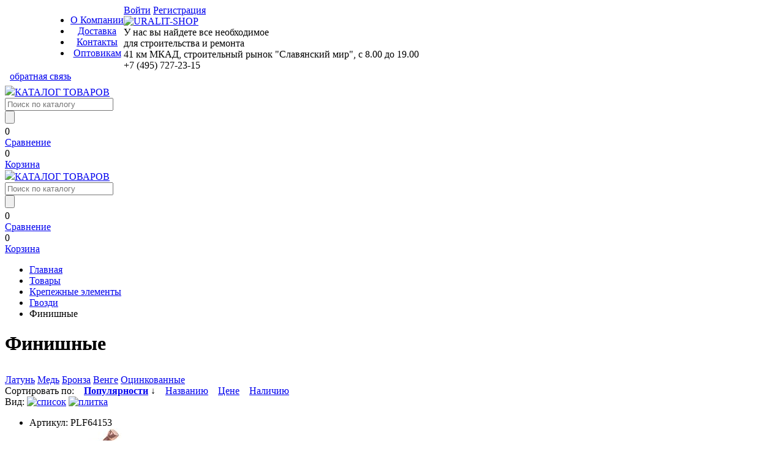

--- FILE ---
content_type: text/html; charset=utf-8
request_url: https://uralite.ru/catalog/finishnye
body_size: 10873
content:
<!DOCTYPE html>

<html>
<head>
    <meta charset="utf-8" />
    <meta http-equiv="Content-Language" content="ru">
    <meta name="keywords" content="Финишные " />
    <meta name="description" content="Финишные " />
    <title>Финишные  в интернет-магазине Уралит</title>

    
    
    <link href="/Styles/content.styleA/Styles/bundle.css?ver=8" rel="stylesheet" />
    <link href="/Styles/content.styleA/Fonts/awesome/css/font-awesome.min.css" rel="stylesheet" />

    <script src="/content.common/Scripts/jquery-1.10.2.min.js" type="text/javascript"></script>
<script src="/content.common/Scripts/jquery.form.min.js" type="text/javascript"></script>
<script src="/content.common/Scripts/jclick.common.min.js?ver=2" type="text/javascript"></script>

    <script src="/Styles/content.styleA/Scripts/jquery.jclick.carousel.js"></script>
    <!--<script src="/Styles/content.styleA/Scripts/jquery.selectbox.min.js"></script>-->
    <script src="/Styles/content.styleA/Scripts/jclick.client.js?ver=3"></script>
    <script src="/Styles/content.styleA/Plugins/jquery.history.js"></script>
    
    


    <meta property="og:type" content="website" />
    <meta property="og:title" content="Финишные в интернет-магазине Уралит" />
    <meta property="og:url" content="https://uralite.ru/catalog/finishnye" />
    <meta property="og:description" content="Купить Финишные в интернет-магазине Уралит" />
    <meta property="og:site_name" content="Уралит">

</head>
<body>

    <div class="site_header" style="height: 132px;">
        <div class="top_row">
            <div style="width: 1180px; margin:auto;">
                <div class="menu" style="text-align:center; padding-left: 25px; float: left;">
                    
<div class="menu_control">
                    <ul>
                        <li class="first ">

                            <a href="/about" class="">О Компании</a>
                            
                        </li>
                        <li class=" ">

                            <a href="/delivery" class="">Доставка</a>
                            
                        </li>
                        <li class=" ">

                            <a href="/contacts" class="">Контакты</a>
                            
                        </li>
                        <li class=" last">

                            <a href="/opt" class="">Оптовикам</a>
                            
                        </li>
            </ul>

    </div>
                </div>
                <div class="customer">
                            <a href="#" class="script_link login" jclick-ajax-click jclick-ajax-url="/customer/login" jclick-ajax-name="client_form" jclick-ajax-replace ="WithReplace"><span>Войти</span></a>
                            <a href="/customer/register"><span>Регистрация</span></a>
                </div>
            </div>
        </div>

        <header class="header" role="banner">
            <div class="logo"><a href="/"><img src="/Styles/content.styleA/Images/logo.png" alt="URALIT-SHOP" /></a></div>
            <div class="slogan">
                <span><span>У нас вы найдете все необходимое <br />для строительства и ремонта</span></span>
            </div>
            <div class="address">
                <span><span>41 км МКАД, строительный рынок "Славянский мир", с 8.00 до 19.00</span></span>
            </div>
            <div class="phones">
                <span><span>+7 (495) 727-23-15</span></span><br />
                &nbsp; <span>
                <a href="#" class="script_link" jclick-ajax-click jclick-ajax-url="/feedback/send?feedbackId=1005" jclick-ajax-name="client_form" jclick-ajax-replace ="WithReplace">обратная связь</a>

    </span>
            </div>
        </header>
    </div>
    <div class="main_nav">
        <div class="inside container">
            <div class="catalog_menu_container">
                    <div class="catalog_control">        <a href="/catalog" class="catalog_control_tile image_button" jclick-ajax-hover jclick-ajax-url="/catalog/ajax-catalog-menu/finishnye" jclick-ajax-name="">
            <img src="/Styles/content.styleA/Images/catalog_image.png" /><span>КАТАЛОГ ТОВАРОВ</span>
        </a>
        <div jclick-ajax-refresh="jclick_catalog_ajax_control_body"></div>
</div>


            </div>
            <div class="site_search_container">
                <div class="search">
                    <form action="/catalog" method="get">
                        <div class="search_plugin">
                            <div>
                                <input type="text" name="search" class="search_text js-search-text-help" autocomplete="off" placeholder="Поиск по каталогу" jclick-ajax-url="/catalog/ajax-according" />
                            </div>
                            <input type="submit" class="search_btn" />
                            <div class="clear"></div>
                            <div class="search_help" onclick="$(this).hide()">
                                <div jclick-ajax-refresh="catalog_according_list"></div>
                            </div>
                        </div>
                    </form>
                </div>
            </div>
            <div class="cmp_info_container">
                <div class="cart">
<div jclick-ajax-refresh="jclick_compare_info">
    <div class="cnt_info">0</div>
    <a class="compare_info_link" href="/compare">
        Сравнение
    </a>
</div>
                </div>
            </div>
            <div class="cart_info_container">
                <div class="cart">


<div jclick-ajax-refresh="jclick_cart_info">
    <div class="cnt_info">0</div>
    <a class="cart_info_link" href="/cart">
        Корзина 
    </a>
</div>
                </div>
            </div>
        </div>
    </div>



    <div class="wrapper">
        <div class="main_nav top_animate_menu">
            <div class="inside container">
                <div class="catalog_menu_container">
                        <div class="catalog_control">        <a href="/catalog" class="catalog_control_tile image_button" jclick-ajax-hover jclick-ajax-url="/catalog/ajax-catalog-menu/finishnye" jclick-ajax-name="">
            <img src="/Styles/content.styleA/Images/catalog_image.png" /><span>КАТАЛОГ ТОВАРОВ</span>
        </a>
        <div jclick-ajax-refresh="jclick_catalog_ajax_control_body"></div>
</div>


                </div>
                <div class="site_search_container">
                    <div class="search">
                        <form action="/catalog" method="get">
                            <div class="search_plugin">
                                <div>
                                    <input type="text" name="search" class="search_text js-search-text-help" autocomplete="off" placeholder="Поиск по каталогу" jclick-ajax-url="/catalog/ajax-according" />
                                </div>
                                <input type="submit" class="search_btn" />
                                <div class="clear"></div>
                                <div class="search_help" onclick="$(this).hide()">
                                    <div jclick-ajax-refresh="catalog_according_list"></div>
                                </div>
                            </div>
                        </form>
                    </div>
                </div>
                <div class="cmp_info_container">
                    <div class="cart">
<div jclick-ajax-refresh="jclick_compare_info">
    <div class="cnt_info">0</div>
    <a class="compare_info_link" href="/compare">
        Сравнение
    </a>
</div>
                    </div>
                </div>
                <div class="cart_info_container">
                    <div class="cart">


<div jclick-ajax-refresh="jclick_cart_info">
    <div class="cnt_info">0</div>
    <a class="cart_info_link" href="/cart">
        Корзина 
    </a>
</div>
                    </div>
                </div>
            </div>
        </div>








        <div class="sitepath inside container">
            
    
    <div class="sitepath_widjet">
                <ul>
                    <li class="first_item">
                        <a href="/">Главная</a>
                    </li>
                    <li><a href="/catalog">Товары</a></li>
                                <li><a href="/catalog/krepezhnyj-instrument">Крепежные элементы</a></li>
                    <li><a href="/catalog/gvozdi">Гвозди</a></li>
                    <li>Финишные</li>
        </ul>

    </div>


        </div>

        <div class="inside">
            




<div class="jclick_list_container">
    </div>

<script src="/Styles/content.styleA/Plugins/NoUiSlider/jquery.nouislider.min.js"></script>

    <div class="container">
                <h1>Финишные</h1>
                    <div style="padding-top: 10px;">
                    <a href="/catalog/latunj" title="Латунь" class="category_buttons">Латунь</a>
                    <a href="/catalog/medj" title="Медь" class="category_buttons">Медь</a>
                    <a href="/catalog/bronza" title="Бронза" class="category_buttons">Бронза</a>
                    <a href="/catalog/venge" title="Венге" class="category_buttons">Венге</a>
                    <a href="/catalog/ocinkovannye" title="Оцинкованные" class="category_buttons">Оцинкованные</a>
            </div>

    </div>

<div class="container">
    <div class="catalog_left_column indent">
        














<div jclick-ajax-refresh="catalog_products">

        <div class="catalog-container">

            <div class="catalog_header_container">
                <div class="left">
                    Сортировать по:
                    &nbsp;&nbsp;
 <a class="js_hist" jclick-ajax-click jclick-ajax-url="/catalog/list/finishnye?sort=ByPopularity" jclick-ajax-name="" jclick-ajax-replace ="WithReplace" href="/catalog/finishnye?sort=ByPopularity"><strong>Популярности</strong></a> <span>&darr;</span>                    &nbsp;&nbsp;
 <a class="js_hist" jclick-ajax-click jclick-ajax-url="/catalog/list/finishnye?sort=ByName" jclick-ajax-name="" jclick-ajax-replace ="WithReplace" href="/catalog/finishnye?sort=ByName">Названию</a>                     &nbsp;&nbsp;
 <a class="js_hist" jclick-ajax-click jclick-ajax-url="/catalog/list/finishnye?sort=ByPrice" jclick-ajax-name="" jclick-ajax-replace ="WithReplace" href="/catalog/finishnye?sort=ByPrice">Цене</a>                     &nbsp;&nbsp;
 <a class="js_hist" jclick-ajax-click jclick-ajax-url="/catalog/list/finishnye?sort=ByBalance" jclick-ajax-name="" jclick-ajax-replace ="WithReplace" href="/catalog/finishnye?sort=ByBalance">Наличию</a>                 </div>
                <div class="right">
                    Вид:
                    <a class="catalog_view_style image_button js_hist " jclick-ajax-click jclick-ajax-url="/catalog/list/finishnye?viewStyle=List" jclick-ajax-name="" jclick-ajax-replace ="WithReplace" href="/catalog/finishnye?viewStyle=List"><img src="/Styles/content.styleA/Images/list.png" alt="список" /></a>
                    <a class="catalog_view_style image_button js_hist catalog_view_style_selected" jclick-ajax-click jclick-ajax-url="/catalog/list/finishnye?viewStyle=Tile" jclick-ajax-name="" jclick-ajax-replace ="WithReplace" href="/catalog/finishnye?viewStyle=Tile"><img src="/Styles/content.styleA/Images/tile.png" alt="плитка" /></a>
                </div>
            </div>

                    <ul class="catalogitems_tile_container">
                            <li>
                                <div class="catalog_tile_item">
                                    <span class="article">Артикул: PLF64153</span>
                                    <div class="preview_img">
                                        <a href="/catalog/medj/gvozdj-omednennyj-1-225">
                                                <img src="/custom/dimages/xsmall/11/10937.jpg" />
                                        </a>
                                        <div class="promo_marker_container">
                                                                                    </div>
                                    </div>
                                    <div class="caption">
                                        <h4>
                                            <a href="/catalog/medj/gvozdj-omednennyj-1-225">Гвоздь омедненный 1,2*25</a>
                                        </h4>
                                    </div>
                                        <div class="review_rating_container">
        <div class="review_rating" style="width:75px;">
        </div>
            <a href="/catalog/medj/gvozdj-omednennyj-1-225">оставить отзыв</a>
    </div>

                                    <div class="bottom">
                                            <div style="height: 30px; margin-top: 15px;">
        <div class="left">
                            <span class="in_stock">В Наличии</span>

        </div>
        <div class="right product_price">
            520.73 <span class="rub">i</span>
        </div>
    </div>

                                                <div style="height: 36px;" class="js_cart_container">
            <div class="cart_qnt_control js_cart_qnt_control left">
                <span class="qnt_minus js_cart_qnt_minus_button">&nbsp;</span><input class="qnt_input js_cart_qnt_input" name="qnt" type="text" value="1" maxlength="3" /><span class="qnt_plus js_cart_qnt_plus_button">&nbsp;</span>
            </div>
                <a class="right button highlight_back js_cart_button" jclick-ajax-click jclick-ajax-url="/cart/add?ProductCode=00-00009721" jclick-ajax-name="cart_form" jclick-ajax-replace ="WithReplace" jclick-data-price="520,73" jclick-data-qnt="1" href="#" title="купить" onclick="$(this).text('в корзине')">
                    купить
                </a>
        </div>

                                    </div>
                                        <div class="compare_block cmp_add">
        <span jclick-ajax-click jclick-ajax-url="/compare/add?productCode=00-00009721" jclick-ajax-name="" jclick-ajax-replace ="WithReplace" onclick="$(this).closest('div').toggleClass('cmp_remove cmp_add');">сравнить</span>
        <a href="/compare">открыть</a>
    </div>

                                </div>
                            </li>
                            <li>
                                <div class="catalog_tile_item">
                                    <span class="article">Артикул: 4020142500</span>
                                    <div class="preview_img">
                                        <a href="/catalog/medj/gvozdi-finishnye-medj-1-4h50-upakovka">
                                                <img src="/custom/dimages/xsmall/11/10935.jpg" />
                                        </a>
                                        <div class="promo_marker_container">
                                                                                    </div>
                                    </div>
                                    <div class="caption">
                                        <h4>
                                            <a href="/catalog/medj/gvozdi-finishnye-medj-1-4h50-upakovka">Гвозди финишные МЕДЬ 1,4х50 (упаковка)</a>
                                        </h4>
                                    </div>
                                        <div class="review_rating_container">
        <div class="review_rating" style="width:75px;">
        </div>
            <a href="/catalog/medj/gvozdi-finishnye-medj-1-4h50-upakovka">оставить отзыв</a>
    </div>

                                    <div class="bottom">
                                            <div style="height: 30px; margin-top: 15px;">
        <div class="left">
                            <span class="in_stock">В Наличии</span>

        </div>
        <div class="right product_price">
            59.88 <span class="rub">i</span>
        </div>
    </div>

                                                <div style="height: 36px;" class="js_cart_container">
            <div class="cart_qnt_control js_cart_qnt_control left">
                <span class="qnt_minus js_cart_qnt_minus_button">&nbsp;</span><input class="qnt_input js_cart_qnt_input" name="qnt" type="text" value="1" maxlength="3" /><span class="qnt_plus js_cart_qnt_plus_button">&nbsp;</span>
            </div>
                <a class="right button highlight_back js_cart_button" jclick-ajax-click jclick-ajax-url="/cart/add?ProductCode=00-00022365" jclick-ajax-name="cart_form" jclick-ajax-replace ="WithReplace" jclick-data-price="59,88" jclick-data-qnt="1" href="#" title="купить" onclick="$(this).text('в корзине')">
                    купить
                </a>
        </div>

                                    </div>
                                        <div class="compare_block cmp_add">
        <span jclick-ajax-click jclick-ajax-url="/compare/add?productCode=00-00022365" jclick-ajax-name="" jclick-ajax-replace ="WithReplace" onclick="$(this).closest('div').toggleClass('cmp_remove cmp_add');">сравнить</span>
        <a href="/compare">открыть</a>
    </div>

                                </div>
                            </li>
                            <li>
                                <div class="catalog_tile_item">
                                    <span class="article">Артикул: 4-305016-20-040</span>
                                    <div class="preview_img">
                                        <a href="/catalog/finishnye/gvozdi-stroiteljnye-40-h-20-mm-125-sht-zubr">
                                                <img src="/custom/dimages/xsmall/11/10888.jpg" />
                                        </a>
                                        <div class="promo_marker_container">
                                                                                    </div>
                                    </div>
                                    <div class="caption">
                                        <h4>
                                            <a href="/catalog/finishnye/gvozdi-stroiteljnye-40-h-20-mm-125-sht-zubr">Гвозди строительные, 40 х 2.0 мм, 125 шт, ЗУБР</a>
                                        </h4>
                                    </div>
                                        <div class="review_rating_container">
        <div class="review_rating" style="width:75px;">
        </div>
            <a href="/catalog/finishnye/gvozdi-stroiteljnye-40-h-20-mm-125-sht-zubr">оставить отзыв</a>
    </div>

                                    <div class="bottom">
                                            <div style="height: 30px; margin-top: 15px;">
        <div class="left">
                            <span class="in_stock">В Наличии</span>

        </div>
        <div class="right product_price">
            57.19 <span class="rub">i</span>
        </div>
    </div>

                                                <div style="height: 36px;" class="js_cart_container">
            <div class="cart_qnt_control js_cart_qnt_control left">
                <span class="qnt_minus js_cart_qnt_minus_button">&nbsp;</span><input class="qnt_input js_cart_qnt_input" name="qnt" type="text" value="1" maxlength="3" /><span class="qnt_plus js_cart_qnt_plus_button">&nbsp;</span>
            </div>
                <a class="right button highlight_back js_cart_button" jclick-ajax-click jclick-ajax-url="/cart/add?ProductCode=00-00001830" jclick-ajax-name="cart_form" jclick-ajax-replace ="WithReplace" jclick-data-price="57,19" jclick-data-qnt="1" href="#" title="купить" onclick="$(this).text('в корзине')">
                    купить
                </a>
        </div>

                                    </div>
                                        <div class="compare_block cmp_add">
        <span jclick-ajax-click jclick-ajax-url="/compare/add?productCode=00-00001830" jclick-ajax-name="" jclick-ajax-replace ="WithReplace" onclick="$(this).closest('div').toggleClass('cmp_remove cmp_add');">сравнить</span>
        <a href="/compare">открыть</a>
    </div>

                                </div>
                            </li>
                            <li>
                                <div class="catalog_tile_item">
                                    <span class="article">Артикул: 4020142350</span>
                                    <div class="preview_img">
                                        <a href="/catalog/venge/gvozdi-finishnye-venge-1-4h35-upakovka">
                                                <img src="/custom/dimages/xsmall/11/10950.jpg" />
                                        </a>
                                        <div class="promo_marker_container">
                                                                                    </div>
                                    </div>
                                    <div class="caption">
                                        <h4>
                                            <a href="/catalog/venge/gvozdi-finishnye-venge-1-4h35-upakovka">Гвозди финишные ВЕНГЕ 1,4х35 (упаковка)</a>
                                        </h4>
                                    </div>
                                        <div class="review_rating_container">
        <div class="review_rating" style="width:75px;">
        </div>
            <a href="/catalog/venge/gvozdi-finishnye-venge-1-4h35-upakovka">оставить отзыв</a>
    </div>

                                    <div class="bottom">
                                            <div style="height: 30px; margin-top: 15px;">
        <div class="left">
                            <span class="in_stock">В Наличии</span>

        </div>
        <div class="right product_price">
            59.88 <span class="rub">i</span>
        </div>
    </div>

                                                <div style="height: 36px;" class="js_cart_container">
            <div class="cart_qnt_control js_cart_qnt_control left">
                <span class="qnt_minus js_cart_qnt_minus_button">&nbsp;</span><input class="qnt_input js_cart_qnt_input" name="qnt" type="text" value="1" maxlength="3" /><span class="qnt_plus js_cart_qnt_plus_button">&nbsp;</span>
            </div>
                <a class="right button highlight_back js_cart_button" jclick-ajax-click jclick-ajax-url="/cart/add?ProductCode=00-00022366" jclick-ajax-name="cart_form" jclick-ajax-replace ="WithReplace" jclick-data-price="59,88" jclick-data-qnt="1" href="#" title="купить" onclick="$(this).text('в корзине')">
                    купить
                </a>
        </div>

                                    </div>
                                        <div class="compare_block cmp_add">
        <span jclick-ajax-click jclick-ajax-url="/compare/add?productCode=00-00022366" jclick-ajax-name="" jclick-ajax-replace ="WithReplace" onclick="$(this).closest('div').toggleClass('cmp_remove cmp_add');">сравнить</span>
        <a href="/compare">открыть</a>
    </div>

                                </div>
                            </li>
                            <li>
                                <div class="catalog_tile_item">
                                    <span class="article">Артикул: PLF64302</span>
                                    <div class="preview_img">
                                        <a href="/catalog/ocinkovannye/gvozdj-finishnyj-ocinkovannyj-1-850">
                                                <img src="/custom/dimages/xsmall/11/10974.jpg" />
                                        </a>
                                        <div class="promo_marker_container">
                                                                                    </div>
                                    </div>
                                    <div class="caption">
                                        <h4>
                                            <a href="/catalog/ocinkovannye/gvozdj-finishnyj-ocinkovannyj-1-850">Гвоздь финишный оцинкованный 1,8*50</a>
                                        </h4>
                                    </div>
                                        <div class="review_rating_container">
        <div class="review_rating" style="width:75px;">
        </div>
            <a href="/catalog/ocinkovannye/gvozdj-finishnyj-ocinkovannyj-1-850">оставить отзыв</a>
    </div>

                                    <div class="bottom">
                                            <div style="height: 30px; margin-top: 15px;">
        <div class="left">
                            <span class="in_stock">В Наличии</span>

        </div>
        <div class="right product_price">
            192.16 <span class="rub">i</span>
        </div>
    </div>

                                                <div style="height: 36px;" class="js_cart_container">
            <div class="cart_qnt_control js_cart_qnt_control left">
                <span class="qnt_minus js_cart_qnt_minus_button">&nbsp;</span><input class="qnt_input js_cart_qnt_input" name="qnt" type="text" value="1" maxlength="3" /><span class="qnt_plus js_cart_qnt_plus_button">&nbsp;</span>
            </div>
                <a class="right button highlight_back js_cart_button" jclick-ajax-click jclick-ajax-url="/cart/add?ProductCode=00-00009782" jclick-ajax-name="cart_form" jclick-ajax-replace ="WithReplace" jclick-data-price="192,16" jclick-data-qnt="1" href="#" title="купить" onclick="$(this).text('в корзине')">
                    купить
                </a>
        </div>

                                    </div>
                                        <div class="compare_block cmp_add">
        <span jclick-ajax-click jclick-ajax-url="/compare/add?productCode=00-00009782" jclick-ajax-name="" jclick-ajax-replace ="WithReplace" onclick="$(this).closest('div').toggleClass('cmp_remove cmp_add');">сравнить</span>
        <a href="/compare">открыть</a>
    </div>

                                </div>
                            </li>
                            <li>
                                <div class="catalog_tile_item">
                                    <span class="article">Артикул: PLF71571</span>
                                    <div class="preview_img">
                                        <a href="/catalog/ocinkovannye/gvozdj-finishnyj-ocinkovannyj-3-190">
                                                <img src="/custom/dimages/xsmall/11/10981.jpg" />
                                        </a>
                                        <div class="promo_marker_container">
                                                                                    </div>
                                    </div>
                                    <div class="caption">
                                        <h4>
                                            <a href="/catalog/ocinkovannye/gvozdj-finishnyj-ocinkovannyj-3-190">Гвоздь финишный оцинкованный 3,1*90</a>
                                        </h4>
                                    </div>
                                        <div class="review_rating_container">
        <div class="review_rating" style="width:75px;">
        </div>
            <a href="/catalog/ocinkovannye/gvozdj-finishnyj-ocinkovannyj-3-190">оставить отзыв</a>
    </div>

                                    <div class="bottom">
                                            <div style="height: 30px; margin-top: 15px;">
        <div class="left">
                            <span class="in_stock">В Наличии</span>

        </div>
        <div class="right product_price">
            185.08 <span class="rub">i</span>
        </div>
    </div>

                                                <div style="height: 36px;" class="js_cart_container">
            <div class="cart_qnt_control js_cart_qnt_control left">
                <span class="qnt_minus js_cart_qnt_minus_button">&nbsp;</span><input class="qnt_input js_cart_qnt_input" name="qnt" type="text" value="1" maxlength="3" /><span class="qnt_plus js_cart_qnt_plus_button">&nbsp;</span>
            </div>
                <a class="right button highlight_back js_cart_button" jclick-ajax-click jclick-ajax-url="/cart/add?ProductCode=00-00009789" jclick-ajax-name="cart_form" jclick-ajax-replace ="WithReplace" jclick-data-price="185,08" jclick-data-qnt="1" href="#" title="купить" onclick="$(this).text('в корзине')">
                    купить
                </a>
        </div>

                                    </div>
                                        <div class="compare_block cmp_add">
        <span jclick-ajax-click jclick-ajax-url="/compare/add?productCode=00-00009789" jclick-ajax-name="" jclick-ajax-replace ="WithReplace" onclick="$(this).closest('div').toggleClass('cmp_remove cmp_add');">сравнить</span>
        <a href="/compare">открыть</a>
    </div>

                                </div>
                            </li>
                            <li>
                                <div class="catalog_tile_item">
                                    <span class="article">Артикул: 4020142350</span>
                                    <div class="preview_img">
                                        <a href="/catalog/venge/gvozdi-finishnye-venge-1-4h40-upakovka">
                                                <img src="/custom/dimages/xsmall/11/10951.jpg" />
                                        </a>
                                        <div class="promo_marker_container">
                                                                                    </div>
                                    </div>
                                    <div class="caption">
                                        <h4>
                                            <a href="/catalog/venge/gvozdi-finishnye-venge-1-4h40-upakovka">Гвозди финишные ВЕНГЕ 1,4х40 (упаковка)</a>
                                        </h4>
                                    </div>
                                        <div class="review_rating_container">
        <div class="review_rating" style="width:75px;">
        </div>
            <a href="/catalog/venge/gvozdi-finishnye-venge-1-4h40-upakovka">оставить отзыв</a>
    </div>

                                    <div class="bottom">
                                            <div style="height: 30px; margin-top: 15px;">
        <div class="left">
                            <span class="in_stock">В Наличии</span>

        </div>
        <div class="right product_price">
            59.88 <span class="rub">i</span>
        </div>
    </div>

                                                <div style="height: 36px;" class="js_cart_container">
            <div class="cart_qnt_control js_cart_qnt_control left">
                <span class="qnt_minus js_cart_qnt_minus_button">&nbsp;</span><input class="qnt_input js_cart_qnt_input" name="qnt" type="text" value="1" maxlength="3" /><span class="qnt_plus js_cart_qnt_plus_button">&nbsp;</span>
            </div>
                <a class="right button highlight_back js_cart_button" jclick-ajax-click jclick-ajax-url="/cart/add?ProductCode=00-00022367" jclick-ajax-name="cart_form" jclick-ajax-replace ="WithReplace" jclick-data-price="59,88" jclick-data-qnt="1" href="#" title="купить" onclick="$(this).text('в корзине')">
                    купить
                </a>
        </div>

                                    </div>
                                        <div class="compare_block cmp_add">
        <span jclick-ajax-click jclick-ajax-url="/compare/add?productCode=00-00022367" jclick-ajax-name="" jclick-ajax-replace ="WithReplace" onclick="$(this).closest('div').toggleClass('cmp_remove cmp_add');">сравнить</span>
        <a href="/compare">открыть</a>
    </div>

                                </div>
                            </li>
                            <li>
                                <div class="catalog_tile_item">
                                    <span class="article">Артикул: PLF64140</span>
                                    <div class="preview_img">
                                        <a href="/catalog/latunj/gvozdj-latunirovannyj-1-250">
                                                <img src="/custom/dimages/xsmall/12/11001.jpg" />
                                        </a>
                                        <div class="promo_marker_container">
                                                                                    </div>
                                    </div>
                                    <div class="caption">
                                        <h4>
                                            <a href="/catalog/latunj/gvozdj-latunirovannyj-1-250">Гвоздь латунированный 1,2*50</a>
                                        </h4>
                                    </div>
                                        <div class="review_rating_container">
        <div class="review_rating" style="width:75px;">
        </div>
            <a href="/catalog/latunj/gvozdj-latunirovannyj-1-250">оставить отзыв</a>
    </div>

                                    <div class="bottom">
                                            <div style="height: 30px; margin-top: 15px;">
        <div class="left">
                            <span class="in_stock">В Наличии</span>

        </div>
        <div class="right product_price">
            418.61 <span class="rub">i</span>
        </div>
    </div>

                                                <div style="height: 36px;" class="js_cart_container">
            <div class="cart_qnt_control js_cart_qnt_control left">
                <span class="qnt_minus js_cart_qnt_minus_button">&nbsp;</span><input class="qnt_input js_cart_qnt_input" name="qnt" type="text" value="1" maxlength="3" /><span class="qnt_plus js_cart_qnt_plus_button">&nbsp;</span>
            </div>
                <a class="right button highlight_back js_cart_button" jclick-ajax-click jclick-ajax-url="/cart/add?ProductCode=00-00009713" jclick-ajax-name="cart_form" jclick-ajax-replace ="WithReplace" jclick-data-price="418,61" jclick-data-qnt="1" href="#" title="купить" onclick="$(this).text('в корзине')">
                    купить
                </a>
        </div>

                                    </div>
                                        <div class="compare_block cmp_add">
        <span jclick-ajax-click jclick-ajax-url="/compare/add?productCode=00-00009713" jclick-ajax-name="" jclick-ajax-replace ="WithReplace" onclick="$(this).closest('div').toggleClass('cmp_remove cmp_add');">сравнить</span>
        <a href="/compare">открыть</a>
    </div>

                                </div>
                            </li>
                            <li>
                                <div class="catalog_tile_item">
                                    <span class="article">Артикул: PLF64141</span>
                                    <div class="preview_img">
                                        <a href="/catalog/latunj/gvozdj-latunirovannyj-1-425">
                                                <img src="/custom/dimages/xsmall/12/11002.jpg" />
                                        </a>
                                        <div class="promo_marker_container">
                                                                                    </div>
                                    </div>
                                    <div class="caption">
                                        <h4>
                                            <a href="/catalog/latunj/gvozdj-latunirovannyj-1-425">Гвоздь латунированный 1,4*25</a>
                                        </h4>
                                    </div>
                                        <div class="review_rating_container">
        <div class="review_rating" style="width:75px;">
        </div>
            <a href="/catalog/latunj/gvozdj-latunirovannyj-1-425">оставить отзыв</a>
    </div>

                                    <div class="bottom">
                                            <div style="height: 30px; margin-top: 15px;">
        <div class="left">
                            <span class="in_stock">В Наличии</span>

        </div>
        <div class="right product_price">
            548.32 <span class="rub">i</span>
        </div>
    </div>

                                                <div style="height: 36px;" class="js_cart_container">
            <div class="cart_qnt_control js_cart_qnt_control left">
                <span class="qnt_minus js_cart_qnt_minus_button">&nbsp;</span><input class="qnt_input js_cart_qnt_input" name="qnt" type="text" value="1" maxlength="3" /><span class="qnt_plus js_cart_qnt_plus_button">&nbsp;</span>
            </div>
                <a class="right button highlight_back js_cart_button" jclick-ajax-click jclick-ajax-url="/cart/add?ProductCode=00-00009714" jclick-ajax-name="cart_form" jclick-ajax-replace ="WithReplace" jclick-data-price="548,32" jclick-data-qnt="1" href="#" title="купить" onclick="$(this).text('в корзине')">
                    купить
                </a>
        </div>

                                    </div>
                                        <div class="compare_block cmp_add">
        <span jclick-ajax-click jclick-ajax-url="/compare/add?productCode=00-00009714" jclick-ajax-name="" jclick-ajax-replace ="WithReplace" onclick="$(this).closest('div').toggleClass('cmp_remove cmp_add');">сравнить</span>
        <a href="/compare">открыть</a>
    </div>

                                </div>
                            </li>
                            <li>
                                <div class="catalog_tile_item">
                                    <span class="article">Артикул: PLF64156</span>
                                    <div class="preview_img">
                                        <a href="/catalog/medj/gvozdj-omednennyj-1-240">
                                                <img src="/custom/dimages/xsmall/11/10940.jpg" />
                                        </a>
                                        <div class="promo_marker_container">
                                                                                    </div>
                                    </div>
                                    <div class="caption">
                                        <h4>
                                            <a href="/catalog/medj/gvozdj-omednennyj-1-240">Гвоздь омедненный 1,2*40</a>
                                        </h4>
                                    </div>
                                        <div class="review_rating_container">
        <div class="review_rating" style="width:75px;">
        </div>
            <a href="/catalog/medj/gvozdj-omednennyj-1-240">оставить отзыв</a>
    </div>

                                    <div class="bottom">
                                            <div style="height: 30px; margin-top: 15px;">
        <div class="left">
                            <span class="in_stock">В Наличии</span>

        </div>
        <div class="right product_price">
            522 <span class="rub">i</span>
        </div>
    </div>

                                                <div style="height: 36px;" class="js_cart_container">
            <div class="cart_qnt_control js_cart_qnt_control left">
                <span class="qnt_minus js_cart_qnt_minus_button">&nbsp;</span><input class="qnt_input js_cart_qnt_input" name="qnt" type="text" value="1" maxlength="3" /><span class="qnt_plus js_cart_qnt_plus_button">&nbsp;</span>
            </div>
                <a class="right button highlight_back js_cart_button" jclick-ajax-click jclick-ajax-url="/cart/add?ProductCode=00-00009724" jclick-ajax-name="cart_form" jclick-ajax-replace ="WithReplace" jclick-data-price="522" jclick-data-qnt="1" href="#" title="купить" onclick="$(this).text('в корзине')">
                    купить
                </a>
        </div>

                                    </div>
                                        <div class="compare_block cmp_add">
        <span jclick-ajax-click jclick-ajax-url="/compare/add?productCode=00-00009724" jclick-ajax-name="" jclick-ajax-replace ="WithReplace" onclick="$(this).closest('div').toggleClass('cmp_remove cmp_add');">сравнить</span>
        <a href="/compare">открыть</a>
    </div>

                                </div>
                            </li>
                            <li>
                                <div class="catalog_tile_item">
                                    <span class="article">Артикул: PLF64157</span>
                                    <div class="preview_img">
                                        <a href="/catalog/medj/gvozdj-omednennyj-1-250">
                                                <img src="/custom/dimages/xsmall/11/10942.jpg" />
                                        </a>
                                        <div class="promo_marker_container">
                                                                                    </div>
                                    </div>
                                    <div class="caption">
                                        <h4>
                                            <a href="/catalog/medj/gvozdj-omednennyj-1-250">Гвоздь омедненный 1,2*50</a>
                                        </h4>
                                    </div>
                                        <div class="review_rating_container">
        <div class="review_rating" style="width:75px;">
        </div>
            <a href="/catalog/medj/gvozdj-omednennyj-1-250">оставить отзыв</a>
    </div>

                                    <div class="bottom">
                                            <div style="height: 30px; margin-top: 15px;">
        <div class="left">
                            <span class="in_stock">В Наличии</span>

        </div>
        <div class="right product_price">
            548.32 <span class="rub">i</span>
        </div>
    </div>

                                                <div style="height: 36px;" class="js_cart_container">
            <div class="cart_qnt_control js_cart_qnt_control left">
                <span class="qnt_minus js_cart_qnt_minus_button">&nbsp;</span><input class="qnt_input js_cart_qnt_input" name="qnt" type="text" value="1" maxlength="3" /><span class="qnt_plus js_cart_qnt_plus_button">&nbsp;</span>
            </div>
                <a class="right button highlight_back js_cart_button" jclick-ajax-click jclick-ajax-url="/cart/add?ProductCode=00-00009725" jclick-ajax-name="cart_form" jclick-ajax-replace ="WithReplace" jclick-data-price="548,32" jclick-data-qnt="1" href="#" title="купить" onclick="$(this).text('в корзине')">
                    купить
                </a>
        </div>

                                    </div>
                                        <div class="compare_block cmp_add">
        <span jclick-ajax-click jclick-ajax-url="/compare/add?productCode=00-00009725" jclick-ajax-name="" jclick-ajax-replace ="WithReplace" onclick="$(this).closest('div').toggleClass('cmp_remove cmp_add');">сравнить</span>
        <a href="/compare">открыть</a>
    </div>

                                </div>
                            </li>
                            <li>
                                <div class="catalog_tile_item">
                                    <span class="article">Артикул: PLF64158</span>
                                    <div class="preview_img">
                                        <a href="/catalog/medj/gvozdj-omednennyj-1-425">
                                                <img src="/custom/dimages/xsmall/11/10943.jpg" />
                                        </a>
                                        <div class="promo_marker_container">
                                                                                    </div>
                                    </div>
                                    <div class="caption">
                                        <h4>
                                            <a href="/catalog/medj/gvozdj-omednennyj-1-425">Гвоздь омедненный 1,4*25</a>
                                        </h4>
                                    </div>
                                        <div class="review_rating_container">
        <div class="review_rating" style="width:75px;">
        </div>
            <a href="/catalog/medj/gvozdj-omednennyj-1-425">оставить отзыв</a>
    </div>

                                    <div class="bottom">
                                            <div style="height: 30px; margin-top: 15px;">
        <div class="left">
                            <span class="in_stock">В Наличии</span>

        </div>
        <div class="right product_price">
            548.32 <span class="rub">i</span>
        </div>
    </div>

                                                <div style="height: 36px;" class="js_cart_container">
            <div class="cart_qnt_control js_cart_qnt_control left">
                <span class="qnt_minus js_cart_qnt_minus_button">&nbsp;</span><input class="qnt_input js_cart_qnt_input" name="qnt" type="text" value="1" maxlength="3" /><span class="qnt_plus js_cart_qnt_plus_button">&nbsp;</span>
            </div>
                <a class="right button highlight_back js_cart_button" jclick-ajax-click jclick-ajax-url="/cart/add?ProductCode=00-00009726" jclick-ajax-name="cart_form" jclick-ajax-replace ="WithReplace" jclick-data-price="548,32" jclick-data-qnt="1" href="#" title="купить" onclick="$(this).text('в корзине')">
                    купить
                </a>
        </div>

                                    </div>
                                        <div class="compare_block cmp_add">
        <span jclick-ajax-click jclick-ajax-url="/compare/add?productCode=00-00009726" jclick-ajax-name="" jclick-ajax-replace ="WithReplace" onclick="$(this).closest('div').toggleClass('cmp_remove cmp_add');">сравнить</span>
        <a href="/compare">открыть</a>
    </div>

                                </div>
                            </li>
                            <li>
                                <div class="catalog_tile_item">
                                    <span class="article">Артикул: PLF64293</span>
                                    <div class="preview_img">
                                        <a href="/catalog/ocinkovannye/gvozdj-finishnyj-chernyj-260">
                                                <img src="/custom/dimages/xsmall/11/10985.jpg" />
                                        </a>
                                        <div class="promo_marker_container">
                                                                                    </div>
                                    </div>
                                    <div class="caption">
                                        <h4>
                                            <a href="/catalog/ocinkovannye/gvozdj-finishnyj-chernyj-260">Гвоздь финишный черный 2*60</a>
                                        </h4>
                                    </div>
                                        <div class="review_rating_container">
        <div class="review_rating" style="width:75px;">
        </div>
            <a href="/catalog/ocinkovannye/gvozdj-finishnyj-chernyj-260">оставить отзыв</a>
    </div>

                                    <div class="bottom">
                                            <div style="height: 30px; margin-top: 15px;">
        <div class="left">
                            <span class="in_stock">В Наличии</span>

        </div>
        <div class="right product_price">
            152.40 <span class="rub">i</span>
        </div>
    </div>

                                                <div style="height: 36px;" class="js_cart_container">
            <div class="cart_qnt_control js_cart_qnt_control left">
                <span class="qnt_minus js_cart_qnt_minus_button">&nbsp;</span><input class="qnt_input js_cart_qnt_input" name="qnt" type="text" value="1" maxlength="3" /><span class="qnt_plus js_cart_qnt_plus_button">&nbsp;</span>
            </div>
                <a class="right button highlight_back js_cart_button" jclick-ajax-click jclick-ajax-url="/cart/add?ProductCode=00-00022677" jclick-ajax-name="cart_form" jclick-ajax-replace ="WithReplace" jclick-data-price="152,4" jclick-data-qnt="1" href="#" title="купить" onclick="$(this).text('в корзине')">
                    купить
                </a>
        </div>

                                    </div>
                                        <div class="compare_block cmp_add">
        <span jclick-ajax-click jclick-ajax-url="/compare/add?productCode=00-00022677" jclick-ajax-name="" jclick-ajax-replace ="WithReplace" onclick="$(this).closest('div').toggleClass('cmp_remove cmp_add');">сравнить</span>
        <a href="/compare">открыть</a>
    </div>

                                </div>
                            </li>
                            <li>
                                <div class="catalog_tile_item">
                                    <span class="article">Артикул: PLF64303</span>
                                    <div class="preview_img">
                                        <a href="/catalog/ocinkovannye/gvozdj-finishnyj-ocinkovannyj-1-860">
                                                <img src="/custom/dimages/xsmall/11/10975.jpg" />
                                        </a>
                                        <div class="promo_marker_container">
                                                                                    </div>
                                    </div>
                                    <div class="caption">
                                        <h4>
                                            <a href="/catalog/ocinkovannye/gvozdj-finishnyj-ocinkovannyj-1-860">Гвоздь финишный оцинкованный 1,8*60</a>
                                        </h4>
                                    </div>
                                        <div class="review_rating_container">
        <div class="review_rating" style="width:75px;">
        </div>
            <a href="/catalog/ocinkovannye/gvozdj-finishnyj-ocinkovannyj-1-860">оставить отзыв</a>
    </div>

                                    <div class="bottom">
                                            <div style="height: 30px; margin-top: 15px;">
        <div class="left">
                            <span class="in_stock">В Наличии</span>

        </div>
        <div class="right product_price">
            200.66 <span class="rub">i</span>
        </div>
    </div>

                                                <div style="height: 36px;" class="js_cart_container">
            <div class="cart_qnt_control js_cart_qnt_control left">
                <span class="qnt_minus js_cart_qnt_minus_button">&nbsp;</span><input class="qnt_input js_cart_qnt_input" name="qnt" type="text" value="1" maxlength="3" /><span class="qnt_plus js_cart_qnt_plus_button">&nbsp;</span>
            </div>
                <a class="right button highlight_back js_cart_button" jclick-ajax-click jclick-ajax-url="/cart/add?ProductCode=00-00009783" jclick-ajax-name="cart_form" jclick-ajax-replace ="WithReplace" jclick-data-price="200,66" jclick-data-qnt="1" href="#" title="купить" onclick="$(this).text('в корзине')">
                    купить
                </a>
        </div>

                                    </div>
                                        <div class="compare_block cmp_add">
        <span jclick-ajax-click jclick-ajax-url="/compare/add?productCode=00-00009783" jclick-ajax-name="" jclick-ajax-replace ="WithReplace" onclick="$(this).closest('div').toggleClass('cmp_remove cmp_add');">сравнить</span>
        <a href="/compare">открыть</a>
    </div>

                                </div>
                            </li>
                            <li>
                                <div class="catalog_tile_item">
                                    <span class="article">Артикул: PLF64295</span>
                                    <div class="preview_img">
                                        <a href="/catalog/ocinkovannye/gvozdj-finishnyj-ocinkovannyj-1-630">
                                                <img src="/custom/dimages/xsmall/11/10967.jpg" />
                                        </a>
                                        <div class="promo_marker_container">
                                                                                    </div>
                                    </div>
                                    <div class="caption">
                                        <h4>
                                            <a href="/catalog/ocinkovannye/gvozdj-finishnyj-ocinkovannyj-1-630">Гвоздь финишный оцинкованный 1,6*30</a>
                                        </h4>
                                    </div>
                                        <div class="review_rating_container">
        <div class="review_rating" style="width:75px;">
        </div>
            <a href="/catalog/ocinkovannye/gvozdj-finishnyj-ocinkovannyj-1-630">оставить отзыв</a>
    </div>

                                    <div class="bottom">
                                            <div style="height: 30px; margin-top: 15px;">
        <div class="left">
                            <span class="in_stock">В Наличии</span>

        </div>
        <div class="right product_price">
            220.26 <span class="rub">i</span>
        </div>
    </div>

                                                <div style="height: 36px;" class="js_cart_container">
            <div class="cart_qnt_control js_cart_qnt_control left">
                <span class="qnt_minus js_cart_qnt_minus_button">&nbsp;</span><input class="qnt_input js_cart_qnt_input" name="qnt" type="text" value="1" maxlength="3" /><span class="qnt_plus js_cart_qnt_plus_button">&nbsp;</span>
            </div>
                <a class="right button highlight_back js_cart_button" jclick-ajax-click jclick-ajax-url="/cart/add?ProductCode=00-00009775" jclick-ajax-name="cart_form" jclick-ajax-replace ="WithReplace" jclick-data-price="220,26" jclick-data-qnt="1" href="#" title="купить" onclick="$(this).text('в корзине')">
                    купить
                </a>
        </div>

                                    </div>
                                        <div class="compare_block cmp_add">
        <span jclick-ajax-click jclick-ajax-url="/compare/add?productCode=00-00009775" jclick-ajax-name="" jclick-ajax-replace ="WithReplace" onclick="$(this).closest('div').toggleClass('cmp_remove cmp_add');">сравнить</span>
        <a href="/compare">открыть</a>
    </div>

                                </div>
                            </li>
                            <li>
                                <div class="catalog_tile_item">
                                    <span class="article">Артикул: финиш</span>
                                    <div class="preview_img">
                                        <a href="/catalog/ocinkovannye/gvozdj-finishnyj-ocinkovannyj-1-840">
                                                <img src="/custom/dimages/xsmall/11/10972.jpg" />
                                        </a>
                                        <div class="promo_marker_container">
                                                                                    </div>
                                    </div>
                                    <div class="caption">
                                        <h4>
                                            <a href="/catalog/ocinkovannye/gvozdj-finishnyj-ocinkovannyj-1-840">Гвоздь финишный оцинкованный 1,8*40</a>
                                        </h4>
                                    </div>
                                        <div class="review_rating_container">
        <div class="review_rating" style="width:75px;">
        </div>
            <a href="/catalog/ocinkovannye/gvozdj-finishnyj-ocinkovannyj-1-840">оставить отзыв</a>
    </div>

                                    <div class="bottom">
                                            <div style="height: 30px; margin-top: 15px;">
        <div class="left">
                            <span class="in_stock">В Наличии</span>

        </div>
        <div class="right product_price">
            187.43 <span class="rub">i</span>
        </div>
    </div>

                                                <div style="height: 36px;" class="js_cart_container">
            <div class="cart_qnt_control js_cart_qnt_control left">
                <span class="qnt_minus js_cart_qnt_minus_button">&nbsp;</span><input class="qnt_input js_cart_qnt_input" name="qnt" type="text" value="1" maxlength="3" /><span class="qnt_plus js_cart_qnt_plus_button">&nbsp;</span>
            </div>
                <a class="right button highlight_back js_cart_button" jclick-ajax-click jclick-ajax-url="/cart/add?ProductCode=00-00009780" jclick-ajax-name="cart_form" jclick-ajax-replace ="WithReplace" jclick-data-price="187,43" jclick-data-qnt="1" href="#" title="купить" onclick="$(this).text('в корзине')">
                    купить
                </a>
        </div>

                                    </div>
                                        <div class="compare_block cmp_add">
        <span jclick-ajax-click jclick-ajax-url="/compare/add?productCode=00-00009780" jclick-ajax-name="" jclick-ajax-replace ="WithReplace" onclick="$(this).closest('div').toggleClass('cmp_remove cmp_add');">сравнить</span>
        <a href="/compare">открыть</a>
    </div>

                                </div>
                            </li>
                            <li>
                                <div class="catalog_tile_item">
                                    <span class="article">Артикул: 4020141500</span>
                                    <div class="preview_img">
                                        <a href="/catalog/latunj/gvozdi-finishnye-latunj-1-4h50-upakovka">
                                                <img src="/custom/dimages/xsmall/11/10995.jpg" />
                                        </a>
                                        <div class="promo_marker_container">
                                                                                    </div>
                                    </div>
                                    <div class="caption">
                                        <h4>
                                            <a href="/catalog/latunj/gvozdi-finishnye-latunj-1-4h50-upakovka">Гвозди финишные ЛАТУНЬ 1,4х50 (упаковка)</a>
                                        </h4>
                                    </div>
                                        <div class="review_rating_container">
        <div class="review_rating" style="width:75px;">
        </div>
            <a href="/catalog/latunj/gvozdi-finishnye-latunj-1-4h50-upakovka">оставить отзыв</a>
    </div>

                                    <div class="bottom">
                                            <div style="height: 30px; margin-top: 15px;">
        <div class="left">
                            <span class="in_stock">В Наличии</span>

        </div>
        <div class="right product_price">
            59.88 <span class="rub">i</span>
        </div>
    </div>

                                                <div style="height: 36px;" class="js_cart_container">
            <div class="cart_qnt_control js_cart_qnt_control left">
                <span class="qnt_minus js_cart_qnt_minus_button">&nbsp;</span><input class="qnt_input js_cart_qnt_input" name="qnt" type="text" value="1" maxlength="3" /><span class="qnt_plus js_cart_qnt_plus_button">&nbsp;</span>
            </div>
                <a class="right button highlight_back js_cart_button" jclick-ajax-click jclick-ajax-url="/cart/add?ProductCode=00-00022360" jclick-ajax-name="cart_form" jclick-ajax-replace ="WithReplace" jclick-data-price="59,88" jclick-data-qnt="1" href="#" title="купить" onclick="$(this).text('в корзине')">
                    купить
                </a>
        </div>

                                    </div>
                                        <div class="compare_block cmp_add">
        <span jclick-ajax-click jclick-ajax-url="/compare/add?productCode=00-00022360" jclick-ajax-name="" jclick-ajax-replace ="WithReplace" onclick="$(this).closest('div').toggleClass('cmp_remove cmp_add');">сравнить</span>
        <a href="/compare">открыть</a>
    </div>

                                </div>
                            </li>
                            <li>
                                <div class="catalog_tile_item">
                                    <span class="article">Артикул: PLF64293</span>
                                    <div class="preview_img">
                                        <a href="/catalog/ocinkovannye/gvozdj-finishnyj-chernyj-250">
                                                <img src="/custom/dimages/xsmall/11/10984.jpg" />
                                        </a>
                                        <div class="promo_marker_container">
                                                                                    </div>
                                    </div>
                                    <div class="caption">
                                        <h4>
                                            <a href="/catalog/ocinkovannye/gvozdj-finishnyj-chernyj-250">Гвоздь финишный черный 2*50</a>
                                        </h4>
                                    </div>
                                        <div class="review_rating_container">
        <div class="review_rating" style="width:75px;">
        </div>
            <a href="/catalog/ocinkovannye/gvozdj-finishnyj-chernyj-250">оставить отзыв</a>
    </div>

                                    <div class="bottom">
                                            <div style="height: 30px; margin-top: 15px;">
        <div class="left">
                            <span class="in_stock">В Наличии</span>

        </div>
        <div class="right product_price">
            152.40 <span class="rub">i</span>
        </div>
    </div>

                                                <div style="height: 36px;" class="js_cart_container">
            <div class="cart_qnt_control js_cart_qnt_control left">
                <span class="qnt_minus js_cart_qnt_minus_button">&nbsp;</span><input class="qnt_input js_cart_qnt_input" name="qnt" type="text" value="1" maxlength="3" /><span class="qnt_plus js_cart_qnt_plus_button">&nbsp;</span>
            </div>
                <a class="right button highlight_back js_cart_button" jclick-ajax-click jclick-ajax-url="/cart/add?ProductCode=00-00022678" jclick-ajax-name="cart_form" jclick-ajax-replace ="WithReplace" jclick-data-price="152,4" jclick-data-qnt="1" href="#" title="купить" onclick="$(this).text('в корзине')">
                    купить
                </a>
        </div>

                                    </div>
                                        <div class="compare_block cmp_add">
        <span jclick-ajax-click jclick-ajax-url="/compare/add?productCode=00-00022678" jclick-ajax-name="" jclick-ajax-replace ="WithReplace" onclick="$(this).closest('div').toggleClass('cmp_remove cmp_add');">сравнить</span>
        <a href="/compare">открыть</a>
    </div>

                                </div>
                            </li>
                            <li>
                                <div class="catalog_tile_item">
                                    <span class="article">Артикул: 4020140200</span>
                                    <div class="preview_img">
                                        <a href="/catalog/latunj/gvozdi-finishnye-latunj-1-4h20-upakovka">
                                                <img src="/custom/dimages/xsmall/11/10986.jpg" />
                                        </a>
                                        <div class="promo_marker_container">
                                                                                    </div>
                                    </div>
                                    <div class="caption">
                                        <h4>
                                            <a href="/catalog/latunj/gvozdi-finishnye-latunj-1-4h20-upakovka">Гвозди финишные ЛАТУНЬ 1,4х20 (упаковка)</a>
                                        </h4>
                                    </div>
                                        <div class="review_rating_container">
        <div class="review_rating" style="width:75px;">
        </div>
            <a href="/catalog/latunj/gvozdi-finishnye-latunj-1-4h20-upakovka">оставить отзыв</a>
    </div>

                                    <div class="bottom">
                                            <div style="height: 30px; margin-top: 15px;">
        <div class="left">
                            <span class="in_stock">В Наличии</span>

        </div>
        <div class="right product_price">
            59.88 <span class="rub">i</span>
        </div>
    </div>

                                                <div style="height: 36px;" class="js_cart_container">
            <div class="cart_qnt_control js_cart_qnt_control left">
                <span class="qnt_minus js_cart_qnt_minus_button">&nbsp;</span><input class="qnt_input js_cart_qnt_input" name="qnt" type="text" value="1" maxlength="3" /><span class="qnt_plus js_cart_qnt_plus_button">&nbsp;</span>
            </div>
                <a class="right button highlight_back js_cart_button" jclick-ajax-click jclick-ajax-url="/cart/add?ProductCode=00-00022357" jclick-ajax-name="cart_form" jclick-ajax-replace ="WithReplace" jclick-data-price="59,88" jclick-data-qnt="1" href="#" title="купить" onclick="$(this).text('в корзине')">
                    купить
                </a>
        </div>

                                    </div>
                                        <div class="compare_block cmp_add">
        <span jclick-ajax-click jclick-ajax-url="/compare/add?productCode=00-00022357" jclick-ajax-name="" jclick-ajax-replace ="WithReplace" onclick="$(this).closest('div').toggleClass('cmp_remove cmp_add');">сравнить</span>
        <a href="/compare">открыть</a>
    </div>

                                </div>
                            </li>
                            <li>
                                <div class="catalog_tile_item">
                                    <span class="article">Артикул: PLF64161</span>
                                    <div class="preview_img">
                                        <a href="/catalog/medj/gvozdj-omednennyj-1-440">
                                                <img src="/custom/dimages/xsmall/11/10946.jpg" />
                                        </a>
                                        <div class="promo_marker_container">
                                                                                    </div>
                                    </div>
                                    <div class="caption">
                                        <h4>
                                            <a href="/catalog/medj/gvozdj-omednennyj-1-440">Гвоздь омедненный 1,4*40</a>
                                        </h4>
                                    </div>
                                        <div class="review_rating_container">
        <div class="review_rating" style="width:75px;">
        </div>
            <a href="/catalog/medj/gvozdj-omednennyj-1-440">оставить отзыв</a>
    </div>

                                    <div class="bottom">
                                            <div style="height: 30px; margin-top: 15px;">
        <div class="left">
                            <span class="in_stock">В Наличии</span>

        </div>
        <div class="right product_price">
            418.61 <span class="rub">i</span>
        </div>
    </div>

                                                <div style="height: 36px;" class="js_cart_container">
            <div class="cart_qnt_control js_cart_qnt_control left">
                <span class="qnt_minus js_cart_qnt_minus_button">&nbsp;</span><input class="qnt_input js_cart_qnt_input" name="qnt" type="text" value="1" maxlength="3" /><span class="qnt_plus js_cart_qnt_plus_button">&nbsp;</span>
            </div>
                <a class="right button highlight_back js_cart_button" jclick-ajax-click jclick-ajax-url="/cart/add?ProductCode=00-00009729" jclick-ajax-name="cart_form" jclick-ajax-replace ="WithReplace" jclick-data-price="418,61" jclick-data-qnt="1" href="#" title="купить" onclick="$(this).text('в корзине')">
                    купить
                </a>
        </div>

                                    </div>
                                        <div class="compare_block cmp_add">
        <span jclick-ajax-click jclick-ajax-url="/compare/add?productCode=00-00009729" jclick-ajax-name="" jclick-ajax-replace ="WithReplace" onclick="$(this).closest('div').toggleClass('cmp_remove cmp_add');">сравнить</span>
        <a href="/compare">открыть</a>
    </div>

                                </div>
                            </li>
                    </ul>

            <div class="catalog-footer-container">


<div class="paging">
            <a jclick-ajax-click jclick-ajax-url="/catalog/list/finishnye?page=1" jclick-ajax-name="" jclick-ajax-replace ="WithReplace" href="/catalog/finishnye?page=1" class="button js_hist highlight_back">1</a>
            <a jclick-ajax-click jclick-ajax-url="/catalog/list/finishnye?page=2" jclick-ajax-name="" jclick-ajax-replace ="WithReplace" href="/catalog/finishnye?page=2" class="button js_hist ">2</a>
            <a jclick-ajax-click jclick-ajax-url="/catalog/list/finishnye?page=3" jclick-ajax-name="" jclick-ajax-replace ="WithReplace" href="/catalog/finishnye?page=3" class="button js_hist ">3</a>
            <a jclick-ajax-click jclick-ajax-url="/catalog/list/finishnye?page=4" jclick-ajax-name="" jclick-ajax-replace ="WithReplace" href="/catalog/finishnye?page=4" class="button js_hist ">4</a>
            <a jclick-ajax-click jclick-ajax-url="/catalog/list/finishnye?page=2" jclick-ajax-name="" jclick-ajax-replace ="WithReplace" class="button js_hist" href="/catalog/finishnye?page=2"><span>вперёд</span></a>
</div>
            </div>

        </div>
</div>
    </div>
    <div class="catalog_right_column indent">
        <div class="catalog_filter_container">
            







<div jclick-ajax-refresh="catalog_filter">
        <form class="js_hist_form" action="/catalog/finishnye" jclick-ajax-submit jclick-ajax-url="/catalog/list/finishnye" jclick-ajax-name="" method="get">
            <input id="ptype" name="ptype" type="hidden" value="" />


                        <div class="flt_type">
                            <a jclick-ajax-click jclick-ajax-url="/catalog/list/finishnye?ptype=2" jclick-ajax-name="" jclick-ajax-replace ="WithReplace" class="js_hist left selected" href="/catalog/finishnye?ptype=2">Авто (1)</a>
<a class="right js_hist" jclick-ajax-click jclick-ajax-url="/catalog/list/finishnye?ptype=0" jclick-ajax-name="" jclick-ajax-replace ="WithReplace" href="/catalog/finishnye?ptype=0"><img src="/Styles/content.styleA/Images/reset.png" /></a>                        </div>
                        <div class="flt_type">
                            <a jclick-ajax-click jclick-ajax-url="/catalog/list/finishnye?ptype=-1" jclick-ajax-name="" jclick-ajax-replace ="WithReplace" class="js_hist left " href="/catalog/finishnye?ptype=-1">Без спецификаций (66)</a>
                        </div>
                    <div class="flt_separator"></div>
    <div class="flt_item_search">
        <h4>По вхождению</h4>
        <div class="search_plugin" style="width: 190px;">
            <div>
                <input class="search_text" type="text" name="search" />
            </div>
            <input type="submit" class="search_btn" />
            <div class="clear"></div>
        </div>
    </div>
        <div class="flt_item">
            <h4>Цена</h4>
            <div class="js_price_range_contol" param-range-min="0" param-range-max="548" param-value-min="0" param-value-max="548">
                от <input class="price_input js_inp_min" name="pMin" /> до <input class="price_input js_inp_max" name="pMax" /> <span class="rub">i</span> <a href="#" jclick-submit-on-click>найти...</a>
                <br />
                <div class="price_range_slider js_price_range_slider"></div>
                <span class="price_range_min">0 <span class="rub">i</span></span>
                <span class="price_range_max">548 <span class="rub">i</span></span>
            </div>
            <br /><br />
        </div>
                <div class="flt_item">
                    <h4>Бренд</h4>
<label><input type="checkbox" name="f" value="12" />Зубр <small>(1)</small></label>                <br />
                                    </div>
                <div class="flt_separator"></div>
                <div class="flt_item" style="text-align: center;">
                    <a style="line-height: 42px;" href="/catalog/finishnye">Сбросить</a> &nbsp; &nbsp;
                    <input type="submit" class="button highlight_back" value="ПРИМЕНИТЬ" />
                </div>

        </form>
</div>

        </div>
        <div class="jclick_list_container">
    </div>
    </div>
</div>
<div class="container">
    <div class="indent">
        <div class="jclick_list_container">
    </div>
    </div>
</div>
        </div>
        <br />
        <div>
            



        </div>
    </div>
    <div class="footer" style="min-height:64px;">
        <div class="inside">
            <div class="footer_item">
                <h3><span>Контакты</span></h3>
                <ul>
                    <li><h4><span>+7 (495) 727-23-15</span></h4></li>
                    <li><span>
        
    </span></li>
                    <li><span>
        
    </span></li>
                    <li><span>©2014 «ДЖЕЙКЛИК»</span></li>
                </ul>
            </div>
            <div class="footer_item">
                <h3><span>Интернет-магазин</span></h3>
                
<div class="menu_control">
                    <ul>
                        <li class="first ">

                            <a href="/about" class="">О Компании</a>
                            
                        </li>
                        <li class=" ">

                            <a href="/delivery" class="">Доставка</a>
                            
                        </li>
                        <li class=" ">

                            <a href="/contacts" class="">Контакты</a>
                            
                        </li>
                        <li class=" last">

                            <a href="/opt" class="">Оптовикам</a>
                            
                        </li>
            </ul>

    </div>
            </div>
            <div class="footer_item">
                <h3><span>Каталог</span></h3>
                <div style="max-height: 182px; overflow: hidden;"><div class="catalog_simple_control">
                <ul>
                <li>
                    <a href="/catalog/diski-na-instrument">Диски на инструмент</a>
                </li>
                <li>
                    <a href="/catalog/rezhushhij-instrument">Режущий инструмент</a>
                </li>
                <li>
                    <a href="/catalog/sredstva-zashhity-truda">Средства защиты труда</a>
                </li>
                <li>
                    <a href="/catalog/krepezh-perforirovannyj">Крепеж перфорированный</a>
                </li>
                <li>
                    <a href="/catalog/sverliljnaya-osnastka">Сверлильная оснастка</a>
                </li>
                <li>
                    <a href="/catalog/slesarnyj-instrument">Слесарный инструмент</a>
                </li>
                <li>
                    <a href="/catalog/stolyarnyj-instrument">Столярный инструмент</a>
                </li>
                <li>
                    <a href="/catalog/izmeriteljnyj-instrument">Измерительный инструмент</a>
                </li>
                <li>
                    <a href="/catalog/sadovyj-inventarj">Садовый инвентарь</a>
                </li>
                <li>
                    <a href="/catalog/malyarnyj-otdelochnyj-instrument">Малярный, отделочный инструмент</a>
                </li>
                <li>
                    <a href="/catalog/krepezhnyj-instrument">Крепежные элементы</a>
                </li>
                <li>
                    <a href="/catalog/shlifovaljnyj-instrument">Наждачная бумага</a>
                </li>
                <li>
                    <a href="/catalog/prochij-instrument">Хозтовары</a>
                </li>
                <li>
                    <a href="/catalog/lestnicy-stremyanki-tury">Лестницы, стремянки, туры</a>
                </li>
                <li>
                    <a href="/catalog/elektrika-osvetiteljnoe-oborudovanie">Электрика, осветительное оборудование</a>
                </li>
                <li>
                    <a href="/catalog/pena-germetik-zhidkie-gvozdi">Пена и герметики</a>
                </li>
                <li>
                    <a href="/catalog/avtomobiljnyj-instrument">Автомобильный инструмент</a>
                </li>
                <li>
                    <a href="/catalog/svarochnoe-oborudovanie">Сварочное оборудование</a>
                </li>
                <li>
                    <a href="/catalog/silovoe-oborudovanie">Силовое оборудование</a>
                </li>
        </ul>

    </div></div>
            </div>
            <div class="footer_item">
                <h3><span>Покупатель</span></h3>
 <ul>
                        <li>
                            <a href="#" class="script_link" jclick-ajax-click jclick-ajax-url="/customer/login" jclick-ajax-name="client_form" jclick-ajax-replace ="WithReplace"><span>Войти</span></a>
                        </li>
                            <li>
                                <a href="/customer/register"><span>Регистрация</span></a>
                            </li>
                </ul>
            </div>
            <div class="footer_item">
                <h3><span>Разработчик</span></h3>
                <ul>
                    <li>Сайт работает на: <a target="_blank" href="http://www.jclick.ru">Jclick CMS</a></li>
                    <li>Разработка сайта: <a target="_blank" href="http://www.jclick.ru">Jclick.ru</a></li>
                </ul>
            </div>
        </div>
    </div>

    <!--.wrapper -->
    <div jclick-form jclick-ajax-name="client_form" class="form_overlay" style="display: none;">
    <div class="form">
        <div class="form_body">
            <div class="form_close_button_container">
                <a href="#" jclick-form-close-button></a>
            </div>
            <div jclick-form-content class="form_content">
            </div>
        </div>
    </div>
</div>
<div jclick-ajax-loading jclick-ajax-name="client_form" class="form_overlay_loading" style="display: none;">
    <div class="form">
        <div class="form_loading_body">
            <img src="/Styles/content.styleA/Images/loader.gif" alt="*" />
        </div>
    </div>
</div>

<div class="cart_form js_cart_form js_hide_when_click_outside" jclick-form jclick-ajax-name="cart_form" style="display: none;">
    <div class="form">
        <div class="form_body">
            <div class="form_close_button_container">
                <a href="#" jclick-form-close-button></a>
            </div>
            <div jclick-form-content class="form_content">
            </div>
        </div>
    </div>
</div>


</body>
</html>